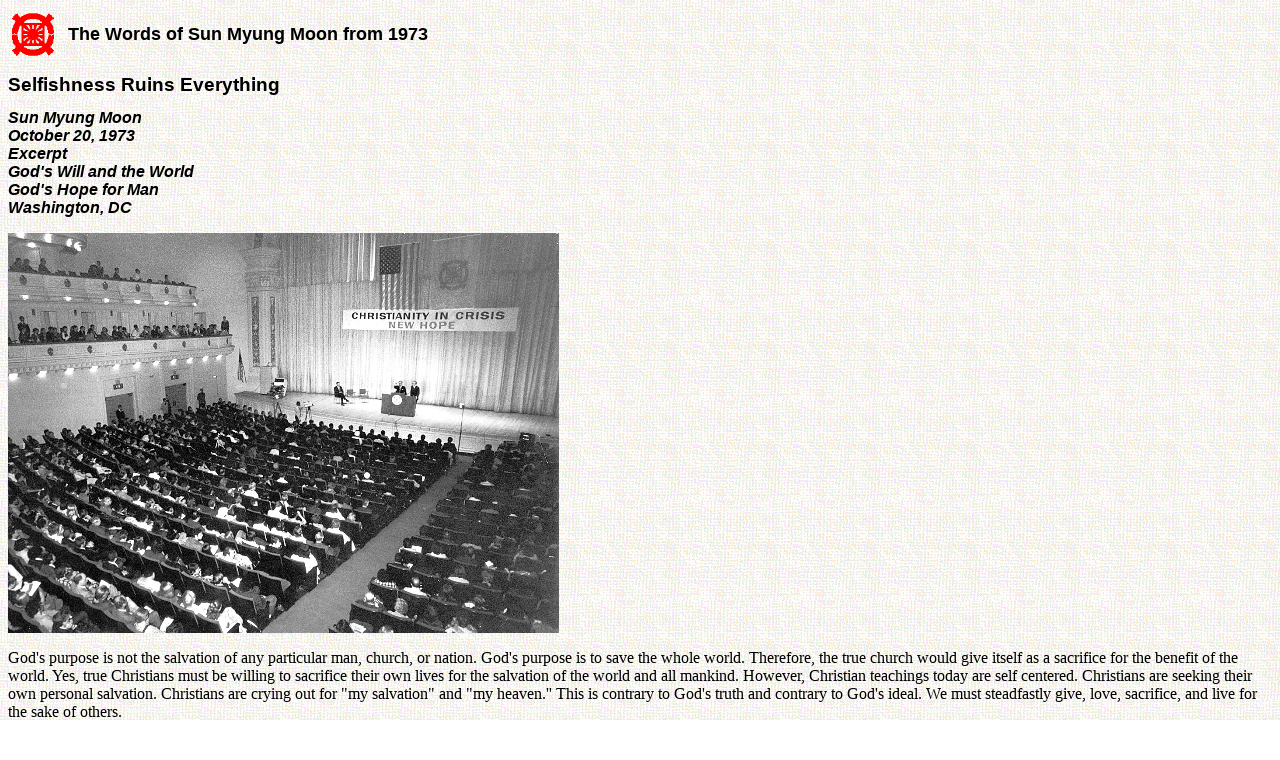

--- FILE ---
content_type: text/html
request_url: https://www.tparents.org/Moon-Talks/sunmyungmoon73/SunMyungMoon-731020.htm
body_size: 6746
content:
<!DOCTYPE HTML PUBLIC "-//W3C//DTD HTML 4.0 Transitional//EN">
<HTML>
<HEAD>
	<META HTTP-EQUIV="CONTENT-TYPE" CONTENT="text/html; charset=windows-1252">
	<TITLE>Selfishness Ruins Everything - Sun Myung Moon</TITLE>
	<META NAME="GENERATOR" CONTENT="OpenOffice.org 3.1  (Win32)">
	<META NAME="CREATED" CONTENT="0;0">
	
	<META NAME="CHANGED" CONTENT="20110119;4254000">
	<STYLE TYPE="text/css">
	<!--
		TD P { page-break-before: auto; page-break-after: auto }
		H1 { font-family: "Arial", sans-serif; font-size: 14pt }
		P { page-break-before: auto; page-break-after: auto }
		H2 { font-family: "Arial", sans-serif; font-size: 12pt; font-style: italic }
	-->
	</STYLE>
</HEAD>
<BODY LANG="en-US" BACKGROUND="AMOEBA.GIF" DIR="LTR">
<TABLE CELLPADDING=2 CELLSPACING=2 STYLE="page-break-before: always">
	<TR>
		<TD WIDTH=50>
			<P><IMG SRC="UC62.gif" NAME="graphics1" ALIGN=BOTTOM WIDTH=42 HEIGHT=45 BORDER=0></P>
		</TD>
		<TD WIDTH=550>
			<P><FONT FACE="Arial, Helvetica"><FONT SIZE=4><B>The Words of Sun
			Myung Moon from 1973</B></FONT></FONT></P>
		</TD>
	</TR>
</TABLE>
<H1>Selfishness Ruins Everything</H1>
<H2>Sun Myung Moon<BR>October 20, 1973<BR>Excerpt<BR>God's Will and
the World<BR>God's Hope for Man<BR>Washington, DC</H2>
<P><IMG SRC="SunMyungMoon-731020.jpg" NAME="graphics1" ALIGN=BOTTOM WIDTH=551 HEIGHT=400 BORDER=0></P>
<P>God's purpose is not the salvation of any particular man, church,
or nation. God's purpose is to save the whole world. Therefore, the
true church would give itself as a sacrifice for the benefit of the
world. Yes, true Christians must be willing to sacrifice their own
lives for the salvation of the world and all mankind. However,
Christian teachings today are self centered. Christians are seeking
their own personal salvation. Christians are crying out for &quot;my
salvation&quot; and &quot;my heaven.'' This is contrary to God's
truth and contrary to God's ideal. We must steadfastly give, love,
sacrifice, and live for the sake of others.</P>
<P>We must all work for the ideal way of life. I exist for my family,
my family exists for our society, our society exists for our nation,
our nation exists for the world, all the world exists for God, and
God exists for you and me, for all mankind. In this great circle of
give and take there is harmony, there is unity, and there is an
eternal process of increasing prosperity. Furthermore, since in this
circuit all existence will fulfill its purpose of creation, there is
abundant and profound joy. This is the Kingdom of Heaven, in which
feelings of happiness overflow.</P>
<P>In this world, selfishness ruins everything. Selfishness in the
family causes disharmony, which then erupts into bitterness and
strife. Everyone wants to be served instead of serving others. Wives
tell their husbands what to do and then seek to be served. Husbands
want to be served by their wives. Parents expect service from their
children and the children take their parents for granted. This is
demonstrated in our families, in our societies, and in our nations.</P>
<P>In this world today the nations are existing solely for their own
national interests. They plot, connive, cheat, and lie. They destroy
other nations for their own national benefit. Is there even one
nation on earth which pledges to God, &quot;God, you may use this
nation as your sacrifice and as your altar, if that is the way you
can save the world?&quot; Tell me, where is such a nation? Where?</P>
<P>It is a recognized fact that when America demonstrated the spirit
of service and sacrificial duty in the world, and went out of her way
to help others in their need-when America gave lives, money, and a
helping hand-she enjoyed a golden age. But now America has a selfish
attitude. The domestic problems today are very difficult. America's
situation is chaotic. Today there are greater divisions, more
corruption, and graver problems choking this land.</P>
<P>I am not criticizing any people or nation. I am merely proclaiming
the heavenly truth that all mankind is seeking.</P>
<P>I started the Unification Church. If this Unification Church
exists solely for the benefit of the welfare of the Unification
Church itself, then it is doomed to perish. I founded the Church so
that I could give my life, my heart, and my soul for the advancement
of the salvation of the world. Among this audience there are many
members of the Unification Church. Their great desire, their only
motivation is to serve others, to save this nation and the world.</P>
<P>When Jesus was crucified, Roman soldiers pierced him. And Jesus
prayed for his enemies: &quot;Father, forgive them; for they know not
what they do.&quot; (Luke 23:34) Even at the moment of death on the
cross, Jesus was so earnest in forgiving. His very last act was
motivated by his love for his enemies. He was the supreme form of
giving -- a paragon of love. The example of Jesus Christ is the
absolute standard for all mankind. Just imagine an entire nation
composed of Jesus-like men. What would you call it? The Kingdom of
Heaven on earth-it could be nothing less.</P>
<P>Jesus Christ was lord over all life because of his unparalleled
form of loving, giving, and sacrifice. He will remain the Lord
forever. In the same way, no one in this universe surpasses the total
giving and loving of God. So God is God forever. He reigns over all
creation.</P>
<P>Look at the decline of Rome. The entire Roman Empire collapsed in
front of an army with no weapons, the army of Jesus Christ. By what
means did the Christians conquer Rome? They conquered by love,
sacrifice, and total giving, up to the cost of their very lives.
History is a witness that no empire can withstand the army of
sacrificial love. And this history shall be repeated.</P>
<P>This present world is evoking the wrath of God. It truly deserves
His uncompromising judgment. But God is love, and He is
long-suffering. God is suppressing His anger because He wants to save
us. He is giving us a chance to change. He is waiting.</P>
<P>I know that Western culture is characterized by individualism.
However, selfish individualism is doomed. Sacrificial individualism
will blossom. Individuality in itself is good. God gave each one of
us a unique way to serve. But individualism without God can only
build castles on the sands.&nbsp;</P>
<TABLE BORDER=0 CELLPADDING=4 CELLSPACING=2>
	<TR>
		<TD>
			<P><A HREF="0-Toc.htm">Table of Contents</A></P>
		</TD>
		<TD>
			<P><A HREF="http://www.tparents.org/default.htm">Tparents Home</A></P>
		</TD>
		<TD>
			<P><A HREF="http://www.tparents.org/Lib-Moon.htm">Moon Family Page</A></P>
		</TD>
		<TD>
			<P><A HREF="http://www.tparents.org/Lib-Unif.htm">Unification
			Library</A></P>
		</TD>
	</TR>
</TABLE>
<P><BR><BR>
</P>
</BODY>
</HTML>
